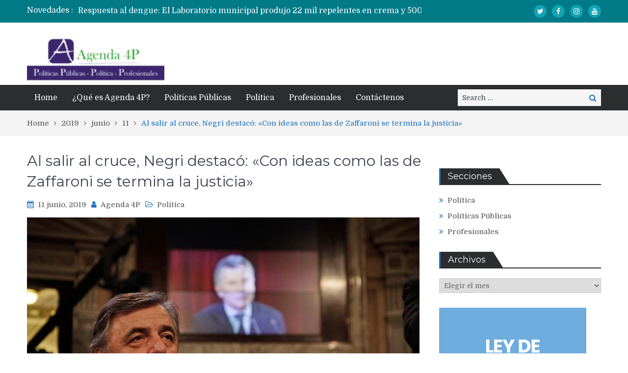

--- FILE ---
content_type: text/html; charset=UTF-8
request_url: https://agenda4p.com.ar/2019/06/11/al-salir-al-cruce-negri-destaco-con-ideas-como-las-de-zaffaroni-se-termina-la-justicia/
body_size: 17985
content:
<!DOCTYPE html> <html lang="es"><head>
	    <meta charset="UTF-8">
    <meta name="viewport" content="width=device-width, initial-scale=1">
    <link rel="profile" href="https://gmpg.org/xfn/11">
    <link rel="pingback" href="https://agenda4p.com.ar/xmlrpc.php">
    <meta name="format-detection" content="telephone=no">
    <meta http-equiv="X-UA-Compatible" content="IE=edge">
    <title>Al salir al cruce, Negri destacó: «Con ideas como las de Zaffaroni se termina la justicia» &#8211; Agenda 4P</title>
<meta name='robots' content='max-image-preview:large' />
<link rel='dns-prefetch' href='//fonts.googleapis.com' />
<link rel="alternate" type="application/rss+xml" title="Agenda 4P &raquo; Feed" href="https://agenda4p.com.ar/feed/" />
<link rel="alternate" type="application/rss+xml" title="Agenda 4P &raquo; Feed de los comentarios" href="https://agenda4p.com.ar/comments/feed/" />
<link rel="alternate" type="application/rss+xml" title="Agenda 4P &raquo; Comentario Al salir al cruce, Negri destacó: «Con ideas como las de Zaffaroni se termina la justicia» del feed" href="https://agenda4p.com.ar/2019/06/11/al-salir-al-cruce-negri-destaco-con-ideas-como-las-de-zaffaroni-se-termina-la-justicia/feed/" />
<link rel="alternate" title="oEmbed (JSON)" type="application/json+oembed" href="https://agenda4p.com.ar/wp-json/oembed/1.0/embed?url=https%3A%2F%2Fagenda4p.com.ar%2F2019%2F06%2F11%2Fal-salir-al-cruce-negri-destaco-con-ideas-como-las-de-zaffaroni-se-termina-la-justicia%2F" />
<link rel="alternate" title="oEmbed (XML)" type="text/xml+oembed" href="https://agenda4p.com.ar/wp-json/oembed/1.0/embed?url=https%3A%2F%2Fagenda4p.com.ar%2F2019%2F06%2F11%2Fal-salir-al-cruce-negri-destaco-con-ideas-como-las-de-zaffaroni-se-termina-la-justicia%2F&#038;format=xml" />
<style id='wp-img-auto-sizes-contain-inline-css' type='text/css'>
img:is([sizes=auto i],[sizes^="auto," i]){contain-intrinsic-size:3000px 1500px}
/*# sourceURL=wp-img-auto-sizes-contain-inline-css */
</style>
<style id='wp-emoji-styles-inline-css' type='text/css'>

	img.wp-smiley, img.emoji {
		display: inline !important;
		border: none !important;
		box-shadow: none !important;
		height: 1em !important;
		width: 1em !important;
		margin: 0 0.07em !important;
		vertical-align: -0.1em !important;
		background: none !important;
		padding: 0 !important;
	}
/*# sourceURL=wp-emoji-styles-inline-css */
</style>
<style id='wp-block-library-inline-css' type='text/css'>
:root{--wp-block-synced-color:#7a00df;--wp-block-synced-color--rgb:122,0,223;--wp-bound-block-color:var(--wp-block-synced-color);--wp-editor-canvas-background:#ddd;--wp-admin-theme-color:#007cba;--wp-admin-theme-color--rgb:0,124,186;--wp-admin-theme-color-darker-10:#006ba1;--wp-admin-theme-color-darker-10--rgb:0,107,160.5;--wp-admin-theme-color-darker-20:#005a87;--wp-admin-theme-color-darker-20--rgb:0,90,135;--wp-admin-border-width-focus:2px}@media (min-resolution:192dpi){:root{--wp-admin-border-width-focus:1.5px}}.wp-element-button{cursor:pointer}:root .has-very-light-gray-background-color{background-color:#eee}:root .has-very-dark-gray-background-color{background-color:#313131}:root .has-very-light-gray-color{color:#eee}:root .has-very-dark-gray-color{color:#313131}:root .has-vivid-green-cyan-to-vivid-cyan-blue-gradient-background{background:linear-gradient(135deg,#00d084,#0693e3)}:root .has-purple-crush-gradient-background{background:linear-gradient(135deg,#34e2e4,#4721fb 50%,#ab1dfe)}:root .has-hazy-dawn-gradient-background{background:linear-gradient(135deg,#faaca8,#dad0ec)}:root .has-subdued-olive-gradient-background{background:linear-gradient(135deg,#fafae1,#67a671)}:root .has-atomic-cream-gradient-background{background:linear-gradient(135deg,#fdd79a,#004a59)}:root .has-nightshade-gradient-background{background:linear-gradient(135deg,#330968,#31cdcf)}:root .has-midnight-gradient-background{background:linear-gradient(135deg,#020381,#2874fc)}:root{--wp--preset--font-size--normal:16px;--wp--preset--font-size--huge:42px}.has-regular-font-size{font-size:1em}.has-larger-font-size{font-size:2.625em}.has-normal-font-size{font-size:var(--wp--preset--font-size--normal)}.has-huge-font-size{font-size:var(--wp--preset--font-size--huge)}.has-text-align-center{text-align:center}.has-text-align-left{text-align:left}.has-text-align-right{text-align:right}.has-fit-text{white-space:nowrap!important}#end-resizable-editor-section{display:none}.aligncenter{clear:both}.items-justified-left{justify-content:flex-start}.items-justified-center{justify-content:center}.items-justified-right{justify-content:flex-end}.items-justified-space-between{justify-content:space-between}.screen-reader-text{border:0;clip-path:inset(50%);height:1px;margin:-1px;overflow:hidden;padding:0;position:absolute;width:1px;word-wrap:normal!important}.screen-reader-text:focus{background-color:#ddd;clip-path:none;color:#444;display:block;font-size:1em;height:auto;left:5px;line-height:normal;padding:15px 23px 14px;text-decoration:none;top:5px;width:auto;z-index:100000}html :where(.has-border-color){border-style:solid}html :where([style*=border-top-color]){border-top-style:solid}html :where([style*=border-right-color]){border-right-style:solid}html :where([style*=border-bottom-color]){border-bottom-style:solid}html :where([style*=border-left-color]){border-left-style:solid}html :where([style*=border-width]){border-style:solid}html :where([style*=border-top-width]){border-top-style:solid}html :where([style*=border-right-width]){border-right-style:solid}html :where([style*=border-bottom-width]){border-bottom-style:solid}html :where([style*=border-left-width]){border-left-style:solid}html :where(img[class*=wp-image-]){height:auto;max-width:100%}:where(figure){margin:0 0 1em}html :where(.is-position-sticky){--wp-admin--admin-bar--position-offset:var(--wp-admin--admin-bar--height,0px)}@media screen and (max-width:600px){html :where(.is-position-sticky){--wp-admin--admin-bar--position-offset:0px}}

/*# sourceURL=wp-block-library-inline-css */
</style><style id='wp-block-image-inline-css' type='text/css'>
.wp-block-image>a,.wp-block-image>figure>a{display:inline-block}.wp-block-image img{box-sizing:border-box;height:auto;max-width:100%;vertical-align:bottom}@media not (prefers-reduced-motion){.wp-block-image img.hide{visibility:hidden}.wp-block-image img.show{animation:show-content-image .4s}}.wp-block-image[style*=border-radius] img,.wp-block-image[style*=border-radius]>a{border-radius:inherit}.wp-block-image.has-custom-border img{box-sizing:border-box}.wp-block-image.aligncenter{text-align:center}.wp-block-image.alignfull>a,.wp-block-image.alignwide>a{width:100%}.wp-block-image.alignfull img,.wp-block-image.alignwide img{height:auto;width:100%}.wp-block-image .aligncenter,.wp-block-image .alignleft,.wp-block-image .alignright,.wp-block-image.aligncenter,.wp-block-image.alignleft,.wp-block-image.alignright{display:table}.wp-block-image .aligncenter>figcaption,.wp-block-image .alignleft>figcaption,.wp-block-image .alignright>figcaption,.wp-block-image.aligncenter>figcaption,.wp-block-image.alignleft>figcaption,.wp-block-image.alignright>figcaption{caption-side:bottom;display:table-caption}.wp-block-image .alignleft{float:left;margin:.5em 1em .5em 0}.wp-block-image .alignright{float:right;margin:.5em 0 .5em 1em}.wp-block-image .aligncenter{margin-left:auto;margin-right:auto}.wp-block-image :where(figcaption){margin-bottom:1em;margin-top:.5em}.wp-block-image.is-style-circle-mask img{border-radius:9999px}@supports ((-webkit-mask-image:none) or (mask-image:none)) or (-webkit-mask-image:none){.wp-block-image.is-style-circle-mask img{border-radius:0;-webkit-mask-image:url('data:image/svg+xml;utf8,<svg viewBox="0 0 100 100" xmlns="http://www.w3.org/2000/svg"><circle cx="50" cy="50" r="50"/></svg>');mask-image:url('data:image/svg+xml;utf8,<svg viewBox="0 0 100 100" xmlns="http://www.w3.org/2000/svg"><circle cx="50" cy="50" r="50"/></svg>');mask-mode:alpha;-webkit-mask-position:center;mask-position:center;-webkit-mask-repeat:no-repeat;mask-repeat:no-repeat;-webkit-mask-size:contain;mask-size:contain}}:root :where(.wp-block-image.is-style-rounded img,.wp-block-image .is-style-rounded img){border-radius:9999px}.wp-block-image figure{margin:0}.wp-lightbox-container{display:flex;flex-direction:column;position:relative}.wp-lightbox-container img{cursor:zoom-in}.wp-lightbox-container img:hover+button{opacity:1}.wp-lightbox-container button{align-items:center;backdrop-filter:blur(16px) saturate(180%);background-color:#5a5a5a40;border:none;border-radius:4px;cursor:zoom-in;display:flex;height:20px;justify-content:center;opacity:0;padding:0;position:absolute;right:16px;text-align:center;top:16px;width:20px;z-index:100}@media not (prefers-reduced-motion){.wp-lightbox-container button{transition:opacity .2s ease}}.wp-lightbox-container button:focus-visible{outline:3px auto #5a5a5a40;outline:3px auto -webkit-focus-ring-color;outline-offset:3px}.wp-lightbox-container button:hover{cursor:pointer;opacity:1}.wp-lightbox-container button:focus{opacity:1}.wp-lightbox-container button:focus,.wp-lightbox-container button:hover,.wp-lightbox-container button:not(:hover):not(:active):not(.has-background){background-color:#5a5a5a40;border:none}.wp-lightbox-overlay{box-sizing:border-box;cursor:zoom-out;height:100vh;left:0;overflow:hidden;position:fixed;top:0;visibility:hidden;width:100%;z-index:100000}.wp-lightbox-overlay .close-button{align-items:center;cursor:pointer;display:flex;justify-content:center;min-height:40px;min-width:40px;padding:0;position:absolute;right:calc(env(safe-area-inset-right) + 16px);top:calc(env(safe-area-inset-top) + 16px);z-index:5000000}.wp-lightbox-overlay .close-button:focus,.wp-lightbox-overlay .close-button:hover,.wp-lightbox-overlay .close-button:not(:hover):not(:active):not(.has-background){background:none;border:none}.wp-lightbox-overlay .lightbox-image-container{height:var(--wp--lightbox-container-height);left:50%;overflow:hidden;position:absolute;top:50%;transform:translate(-50%,-50%);transform-origin:top left;width:var(--wp--lightbox-container-width);z-index:9999999999}.wp-lightbox-overlay .wp-block-image{align-items:center;box-sizing:border-box;display:flex;height:100%;justify-content:center;margin:0;position:relative;transform-origin:0 0;width:100%;z-index:3000000}.wp-lightbox-overlay .wp-block-image img{height:var(--wp--lightbox-image-height);min-height:var(--wp--lightbox-image-height);min-width:var(--wp--lightbox-image-width);width:var(--wp--lightbox-image-width)}.wp-lightbox-overlay .wp-block-image figcaption{display:none}.wp-lightbox-overlay button{background:none;border:none}.wp-lightbox-overlay .scrim{background-color:#fff;height:100%;opacity:.9;position:absolute;width:100%;z-index:2000000}.wp-lightbox-overlay.active{visibility:visible}@media not (prefers-reduced-motion){.wp-lightbox-overlay.active{animation:turn-on-visibility .25s both}.wp-lightbox-overlay.active img{animation:turn-on-visibility .35s both}.wp-lightbox-overlay.show-closing-animation:not(.active){animation:turn-off-visibility .35s both}.wp-lightbox-overlay.show-closing-animation:not(.active) img{animation:turn-off-visibility .25s both}.wp-lightbox-overlay.zoom.active{animation:none;opacity:1;visibility:visible}.wp-lightbox-overlay.zoom.active .lightbox-image-container{animation:lightbox-zoom-in .4s}.wp-lightbox-overlay.zoom.active .lightbox-image-container img{animation:none}.wp-lightbox-overlay.zoom.active .scrim{animation:turn-on-visibility .4s forwards}.wp-lightbox-overlay.zoom.show-closing-animation:not(.active){animation:none}.wp-lightbox-overlay.zoom.show-closing-animation:not(.active) .lightbox-image-container{animation:lightbox-zoom-out .4s}.wp-lightbox-overlay.zoom.show-closing-animation:not(.active) .lightbox-image-container img{animation:none}.wp-lightbox-overlay.zoom.show-closing-animation:not(.active) .scrim{animation:turn-off-visibility .4s forwards}}@keyframes show-content-image{0%{visibility:hidden}99%{visibility:hidden}to{visibility:visible}}@keyframes turn-on-visibility{0%{opacity:0}to{opacity:1}}@keyframes turn-off-visibility{0%{opacity:1;visibility:visible}99%{opacity:0;visibility:visible}to{opacity:0;visibility:hidden}}@keyframes lightbox-zoom-in{0%{transform:translate(calc((-100vw + var(--wp--lightbox-scrollbar-width))/2 + var(--wp--lightbox-initial-left-position)),calc(-50vh + var(--wp--lightbox-initial-top-position))) scale(var(--wp--lightbox-scale))}to{transform:translate(-50%,-50%) scale(1)}}@keyframes lightbox-zoom-out{0%{transform:translate(-50%,-50%) scale(1);visibility:visible}99%{visibility:visible}to{transform:translate(calc((-100vw + var(--wp--lightbox-scrollbar-width))/2 + var(--wp--lightbox-initial-left-position)),calc(-50vh + var(--wp--lightbox-initial-top-position))) scale(var(--wp--lightbox-scale));visibility:hidden}}
/*# sourceURL=https://agenda4p.com.ar/wp-includes/blocks/image/style.min.css */
</style>
<style id='wp-block-latest-posts-inline-css' type='text/css'>
.wp-block-latest-posts{box-sizing:border-box}.wp-block-latest-posts.alignleft{margin-right:2em}.wp-block-latest-posts.alignright{margin-left:2em}.wp-block-latest-posts.wp-block-latest-posts__list{list-style:none}.wp-block-latest-posts.wp-block-latest-posts__list li{clear:both;overflow-wrap:break-word}.wp-block-latest-posts.is-grid{display:flex;flex-wrap:wrap}.wp-block-latest-posts.is-grid li{margin:0 1.25em 1.25em 0;width:100%}@media (min-width:600px){.wp-block-latest-posts.columns-2 li{width:calc(50% - .625em)}.wp-block-latest-posts.columns-2 li:nth-child(2n){margin-right:0}.wp-block-latest-posts.columns-3 li{width:calc(33.33333% - .83333em)}.wp-block-latest-posts.columns-3 li:nth-child(3n){margin-right:0}.wp-block-latest-posts.columns-4 li{width:calc(25% - .9375em)}.wp-block-latest-posts.columns-4 li:nth-child(4n){margin-right:0}.wp-block-latest-posts.columns-5 li{width:calc(20% - 1em)}.wp-block-latest-posts.columns-5 li:nth-child(5n){margin-right:0}.wp-block-latest-posts.columns-6 li{width:calc(16.66667% - 1.04167em)}.wp-block-latest-posts.columns-6 li:nth-child(6n){margin-right:0}}:root :where(.wp-block-latest-posts.is-grid){padding:0}:root :where(.wp-block-latest-posts.wp-block-latest-posts__list){padding-left:0}.wp-block-latest-posts__post-author,.wp-block-latest-posts__post-date{display:block;font-size:.8125em}.wp-block-latest-posts__post-excerpt,.wp-block-latest-posts__post-full-content{margin-bottom:1em;margin-top:.5em}.wp-block-latest-posts__featured-image a{display:inline-block}.wp-block-latest-posts__featured-image img{height:auto;max-width:100%;width:auto}.wp-block-latest-posts__featured-image.alignleft{float:left;margin-right:1em}.wp-block-latest-posts__featured-image.alignright{float:right;margin-left:1em}.wp-block-latest-posts__featured-image.aligncenter{margin-bottom:1em;text-align:center}
/*# sourceURL=https://agenda4p.com.ar/wp-includes/blocks/latest-posts/style.min.css */
</style>
<style id='wp-block-paragraph-inline-css' type='text/css'>
.is-small-text{font-size:.875em}.is-regular-text{font-size:1em}.is-large-text{font-size:2.25em}.is-larger-text{font-size:3em}.has-drop-cap:not(:focus):first-letter{float:left;font-size:8.4em;font-style:normal;font-weight:100;line-height:.68;margin:.05em .1em 0 0;text-transform:uppercase}body.rtl .has-drop-cap:not(:focus):first-letter{float:none;margin-left:.1em}p.has-drop-cap.has-background{overflow:hidden}:root :where(p.has-background){padding:1.25em 2.375em}:where(p.has-text-color:not(.has-link-color)) a{color:inherit}p.has-text-align-left[style*="writing-mode:vertical-lr"],p.has-text-align-right[style*="writing-mode:vertical-rl"]{rotate:180deg}
/*# sourceURL=https://agenda4p.com.ar/wp-includes/blocks/paragraph/style.min.css */
</style>
<style id='global-styles-inline-css' type='text/css'>
:root{--wp--preset--aspect-ratio--square: 1;--wp--preset--aspect-ratio--4-3: 4/3;--wp--preset--aspect-ratio--3-4: 3/4;--wp--preset--aspect-ratio--3-2: 3/2;--wp--preset--aspect-ratio--2-3: 2/3;--wp--preset--aspect-ratio--16-9: 16/9;--wp--preset--aspect-ratio--9-16: 9/16;--wp--preset--color--black: #000000;--wp--preset--color--cyan-bluish-gray: #abb8c3;--wp--preset--color--white: #ffffff;--wp--preset--color--pale-pink: #f78da7;--wp--preset--color--vivid-red: #cf2e2e;--wp--preset--color--luminous-vivid-orange: #ff6900;--wp--preset--color--luminous-vivid-amber: #fcb900;--wp--preset--color--light-green-cyan: #7bdcb5;--wp--preset--color--vivid-green-cyan: #00d084;--wp--preset--color--pale-cyan-blue: #8ed1fc;--wp--preset--color--vivid-cyan-blue: #0693e3;--wp--preset--color--vivid-purple: #9b51e0;--wp--preset--gradient--vivid-cyan-blue-to-vivid-purple: linear-gradient(135deg,rgb(6,147,227) 0%,rgb(155,81,224) 100%);--wp--preset--gradient--light-green-cyan-to-vivid-green-cyan: linear-gradient(135deg,rgb(122,220,180) 0%,rgb(0,208,130) 100%);--wp--preset--gradient--luminous-vivid-amber-to-luminous-vivid-orange: linear-gradient(135deg,rgb(252,185,0) 0%,rgb(255,105,0) 100%);--wp--preset--gradient--luminous-vivid-orange-to-vivid-red: linear-gradient(135deg,rgb(255,105,0) 0%,rgb(207,46,46) 100%);--wp--preset--gradient--very-light-gray-to-cyan-bluish-gray: linear-gradient(135deg,rgb(238,238,238) 0%,rgb(169,184,195) 100%);--wp--preset--gradient--cool-to-warm-spectrum: linear-gradient(135deg,rgb(74,234,220) 0%,rgb(151,120,209) 20%,rgb(207,42,186) 40%,rgb(238,44,130) 60%,rgb(251,105,98) 80%,rgb(254,248,76) 100%);--wp--preset--gradient--blush-light-purple: linear-gradient(135deg,rgb(255,206,236) 0%,rgb(152,150,240) 100%);--wp--preset--gradient--blush-bordeaux: linear-gradient(135deg,rgb(254,205,165) 0%,rgb(254,45,45) 50%,rgb(107,0,62) 100%);--wp--preset--gradient--luminous-dusk: linear-gradient(135deg,rgb(255,203,112) 0%,rgb(199,81,192) 50%,rgb(65,88,208) 100%);--wp--preset--gradient--pale-ocean: linear-gradient(135deg,rgb(255,245,203) 0%,rgb(182,227,212) 50%,rgb(51,167,181) 100%);--wp--preset--gradient--electric-grass: linear-gradient(135deg,rgb(202,248,128) 0%,rgb(113,206,126) 100%);--wp--preset--gradient--midnight: linear-gradient(135deg,rgb(2,3,129) 0%,rgb(40,116,252) 100%);--wp--preset--font-size--small: 13px;--wp--preset--font-size--medium: 20px;--wp--preset--font-size--large: 36px;--wp--preset--font-size--x-large: 42px;--wp--preset--spacing--20: 0.44rem;--wp--preset--spacing--30: 0.67rem;--wp--preset--spacing--40: 1rem;--wp--preset--spacing--50: 1.5rem;--wp--preset--spacing--60: 2.25rem;--wp--preset--spacing--70: 3.38rem;--wp--preset--spacing--80: 5.06rem;--wp--preset--shadow--natural: 6px 6px 9px rgba(0, 0, 0, 0.2);--wp--preset--shadow--deep: 12px 12px 50px rgba(0, 0, 0, 0.4);--wp--preset--shadow--sharp: 6px 6px 0px rgba(0, 0, 0, 0.2);--wp--preset--shadow--outlined: 6px 6px 0px -3px rgb(255, 255, 255), 6px 6px rgb(0, 0, 0);--wp--preset--shadow--crisp: 6px 6px 0px rgb(0, 0, 0);}:where(.is-layout-flex){gap: 0.5em;}:where(.is-layout-grid){gap: 0.5em;}body .is-layout-flex{display: flex;}.is-layout-flex{flex-wrap: wrap;align-items: center;}.is-layout-flex > :is(*, div){margin: 0;}body .is-layout-grid{display: grid;}.is-layout-grid > :is(*, div){margin: 0;}:where(.wp-block-columns.is-layout-flex){gap: 2em;}:where(.wp-block-columns.is-layout-grid){gap: 2em;}:where(.wp-block-post-template.is-layout-flex){gap: 1.25em;}:where(.wp-block-post-template.is-layout-grid){gap: 1.25em;}.has-black-color{color: var(--wp--preset--color--black) !important;}.has-cyan-bluish-gray-color{color: var(--wp--preset--color--cyan-bluish-gray) !important;}.has-white-color{color: var(--wp--preset--color--white) !important;}.has-pale-pink-color{color: var(--wp--preset--color--pale-pink) !important;}.has-vivid-red-color{color: var(--wp--preset--color--vivid-red) !important;}.has-luminous-vivid-orange-color{color: var(--wp--preset--color--luminous-vivid-orange) !important;}.has-luminous-vivid-amber-color{color: var(--wp--preset--color--luminous-vivid-amber) !important;}.has-light-green-cyan-color{color: var(--wp--preset--color--light-green-cyan) !important;}.has-vivid-green-cyan-color{color: var(--wp--preset--color--vivid-green-cyan) !important;}.has-pale-cyan-blue-color{color: var(--wp--preset--color--pale-cyan-blue) !important;}.has-vivid-cyan-blue-color{color: var(--wp--preset--color--vivid-cyan-blue) !important;}.has-vivid-purple-color{color: var(--wp--preset--color--vivid-purple) !important;}.has-black-background-color{background-color: var(--wp--preset--color--black) !important;}.has-cyan-bluish-gray-background-color{background-color: var(--wp--preset--color--cyan-bluish-gray) !important;}.has-white-background-color{background-color: var(--wp--preset--color--white) !important;}.has-pale-pink-background-color{background-color: var(--wp--preset--color--pale-pink) !important;}.has-vivid-red-background-color{background-color: var(--wp--preset--color--vivid-red) !important;}.has-luminous-vivid-orange-background-color{background-color: var(--wp--preset--color--luminous-vivid-orange) !important;}.has-luminous-vivid-amber-background-color{background-color: var(--wp--preset--color--luminous-vivid-amber) !important;}.has-light-green-cyan-background-color{background-color: var(--wp--preset--color--light-green-cyan) !important;}.has-vivid-green-cyan-background-color{background-color: var(--wp--preset--color--vivid-green-cyan) !important;}.has-pale-cyan-blue-background-color{background-color: var(--wp--preset--color--pale-cyan-blue) !important;}.has-vivid-cyan-blue-background-color{background-color: var(--wp--preset--color--vivid-cyan-blue) !important;}.has-vivid-purple-background-color{background-color: var(--wp--preset--color--vivid-purple) !important;}.has-black-border-color{border-color: var(--wp--preset--color--black) !important;}.has-cyan-bluish-gray-border-color{border-color: var(--wp--preset--color--cyan-bluish-gray) !important;}.has-white-border-color{border-color: var(--wp--preset--color--white) !important;}.has-pale-pink-border-color{border-color: var(--wp--preset--color--pale-pink) !important;}.has-vivid-red-border-color{border-color: var(--wp--preset--color--vivid-red) !important;}.has-luminous-vivid-orange-border-color{border-color: var(--wp--preset--color--luminous-vivid-orange) !important;}.has-luminous-vivid-amber-border-color{border-color: var(--wp--preset--color--luminous-vivid-amber) !important;}.has-light-green-cyan-border-color{border-color: var(--wp--preset--color--light-green-cyan) !important;}.has-vivid-green-cyan-border-color{border-color: var(--wp--preset--color--vivid-green-cyan) !important;}.has-pale-cyan-blue-border-color{border-color: var(--wp--preset--color--pale-cyan-blue) !important;}.has-vivid-cyan-blue-border-color{border-color: var(--wp--preset--color--vivid-cyan-blue) !important;}.has-vivid-purple-border-color{border-color: var(--wp--preset--color--vivid-purple) !important;}.has-vivid-cyan-blue-to-vivid-purple-gradient-background{background: var(--wp--preset--gradient--vivid-cyan-blue-to-vivid-purple) !important;}.has-light-green-cyan-to-vivid-green-cyan-gradient-background{background: var(--wp--preset--gradient--light-green-cyan-to-vivid-green-cyan) !important;}.has-luminous-vivid-amber-to-luminous-vivid-orange-gradient-background{background: var(--wp--preset--gradient--luminous-vivid-amber-to-luminous-vivid-orange) !important;}.has-luminous-vivid-orange-to-vivid-red-gradient-background{background: var(--wp--preset--gradient--luminous-vivid-orange-to-vivid-red) !important;}.has-very-light-gray-to-cyan-bluish-gray-gradient-background{background: var(--wp--preset--gradient--very-light-gray-to-cyan-bluish-gray) !important;}.has-cool-to-warm-spectrum-gradient-background{background: var(--wp--preset--gradient--cool-to-warm-spectrum) !important;}.has-blush-light-purple-gradient-background{background: var(--wp--preset--gradient--blush-light-purple) !important;}.has-blush-bordeaux-gradient-background{background: var(--wp--preset--gradient--blush-bordeaux) !important;}.has-luminous-dusk-gradient-background{background: var(--wp--preset--gradient--luminous-dusk) !important;}.has-pale-ocean-gradient-background{background: var(--wp--preset--gradient--pale-ocean) !important;}.has-electric-grass-gradient-background{background: var(--wp--preset--gradient--electric-grass) !important;}.has-midnight-gradient-background{background: var(--wp--preset--gradient--midnight) !important;}.has-small-font-size{font-size: var(--wp--preset--font-size--small) !important;}.has-medium-font-size{font-size: var(--wp--preset--font-size--medium) !important;}.has-large-font-size{font-size: var(--wp--preset--font-size--large) !important;}.has-x-large-font-size{font-size: var(--wp--preset--font-size--x-large) !important;}
/*# sourceURL=global-styles-inline-css */
</style>

<style id='classic-theme-styles-inline-css' type='text/css'>
/*! This file is auto-generated */
.wp-block-button__link{color:#fff;background-color:#32373c;border-radius:9999px;box-shadow:none;text-decoration:none;padding:calc(.667em + 2px) calc(1.333em + 2px);font-size:1.125em}.wp-block-file__button{background:#32373c;color:#fff;text-decoration:none}
/*# sourceURL=/wp-includes/css/classic-themes.min.css */
</style>
<link rel='stylesheet' id='my-style-css' href='https://agenda4p.com.ar/wp-content/plugins/cardoza-3d-tag-cloud//public/css/cardoza3dtagcloud.css?ver=6.9' type='text/css' media='all' />
<link rel='stylesheet' id='contact-form-7-css' href='https://agenda4p.com.ar/wp-content/plugins/contact-form-7/includes/css/styles.css?ver=6.1.4' type='text/css' media='all' />
<link crossorigin="anonymous" rel='stylesheet' id='pt-magazine-fonts-css' href='//fonts.googleapis.com/css?family=Domine%3A400%2C700%7CMontserrat%3A300%2C400%2C500%2C600%2C700&#038;subset=latin%2Clatin-ext' type='text/css' media='all' />
<link rel='stylesheet' id='jquery-meanmenu-css' href='https://agenda4p.com.ar/wp-content/themes/pt-magazine/assets/third-party/meanmenu/meanmenu.css?ver=6.9' type='text/css' media='all' />
<link rel='stylesheet' id='font-awesome-css' href='https://agenda4p.com.ar/wp-content/themes/pt-magazine/assets/third-party/font-awesome/css/font-awesome.min.css?ver=4.7.0' type='text/css' media='all' />
<link rel='stylesheet' id='jquery-slick-css' href='https://agenda4p.com.ar/wp-content/themes/pt-magazine/assets/third-party/slick/slick.css?ver=1.6.0' type='text/css' media='all' />
<link rel='stylesheet' id='pt-magazine-style-css' href='https://agenda4p.com.ar/wp-content/themes/pt-magazine/style.css?ver=6.9' type='text/css' media='all' />
<script type="text/javascript" src="https://agenda4p.com.ar/wp-includes/js/jquery/jquery.min.js?ver=3.7.1" id="jquery-core-js"></script>
<script type="text/javascript" src="https://agenda4p.com.ar/wp-includes/js/jquery/jquery-migrate.min.js?ver=3.4.1" id="jquery-migrate-js"></script>
<script type="text/javascript" src="https://agenda4p.com.ar/wp-content/plugins/cardoza-3d-tag-cloud/jquery.tagcanvas.min.js?ver=6.9" id="tag_handle-js"></script>
<script type="text/javascript" src="https://agenda4p.com.ar/wp-content/plugins/useful-banner-manager/scripts.js?ver=6.9" id="ubm-scripts-js"></script>
<link rel="https://api.w.org/" href="https://agenda4p.com.ar/wp-json/" /><link rel="alternate" title="JSON" type="application/json" href="https://agenda4p.com.ar/wp-json/wp/v2/posts/79697" /><link rel="EditURI" type="application/rsd+xml" title="RSD" href="https://agenda4p.com.ar/xmlrpc.php?rsd" />
<meta name="generator" content="WordPress 6.9" />
<link rel="canonical" href="https://agenda4p.com.ar/2019/06/11/al-salir-al-cruce-negri-destaco-con-ideas-como-las-de-zaffaroni-se-termina-la-justicia/" />
<link rel='shortlink' href='https://agenda4p.com.ar/?p=79697' />
	<script type="text/javascript">
		$j = jQuery.noConflict();
		$j(document).ready(function() {
			if(!$j('#myCanvas').tagcanvas({
				textColour: '#333333',
				outlineColour: '#FFFFFF',
				reverse: true,
				depth: 0.8,
				textFont: null,
				weight: true,
				maxSpeed: 0.05
			},'tags')) {
				$j('#myCanvasContainer').hide();
			}
		});
	</script>
	<link type="text/css" rel="stylesheet" href="https://agenda4p.com.ar/wp-content/plugins/social-widget/style.css"/><link rel="pingback" href="https://agenda4p.com.ar/xmlrpc.php">               
            
        <style type="text/css">

            .comment-navigation .nav-previous,
            .posts-navigation .nav-previous,
            .comment-navigation .nav-next,
            .posts-navigation .nav-next,
            #infinite-handle span,
            .comment-navigation .nav-previous:hover,
            .posts-navigation .nav-previous:hover,
            .comment-navigation .nav-next:hover,
             #infinite-handle span:hover,
             #home-page-widget-area .widget-title span::before,
             #home-page-widget-area .widget-title span::after,
             .home-icon.active-true a,
             .home-icon a:hover,
             .slick-prev,
             .slick-next,
             .slick-prev:hover,
             .slick-next:hover,
             .section-title-center h2:before,
             .sidebar .widget_search button,
             .search-no-results .no-results.not-found form.search-form input[type="submit"],
             .search-no-results .no-results.not-found form.search-form button[type="submit"],
             .search-no-results .no-results.not-found  form.search-form input[type="submit"]:hover,
             .search-no-results .no-results.not-found form.search-form button[type="submit"]:hover,
             .error-404.not-found  form.search-form input[type="submit"],
             .error-404.not-found  form.search-form button[type="submit"],
             .error-404.not-found  form.search-form input[type="submit"]:hover,
             .error-404.not-found  form.search-form button[type="submit"]:hover,
             #footer-widgets .widget_search button,
             .scrollup,
             .mean-container .mean-nav ul li a,
             .mean-container .mean-nav ul li a:hover{
                background: #1e73be;
            }

            a,
            a:visited,
            a.button:visited:hover,
            a:hover,
            a:focus,
            a:active,
            .home.page .header-collapse ul li a:hover,
            .post-navigation .nav-links .nav-previous:hover a,
            .post-navigation .nav-links .nav-next:hover a,
            .post-navigation .nav-links .nav-previous:hover:before,
            .post-navigation .nav-links .nav-next:hover:after,
            .entry-meta > span::before,
            .entry-footer > span::before,
            .entry-content > span::before,
            .single-post-meta > span::before,
            .main-navigation li.current-menu-item a,
            .main-navigation ul li a:hover,
            .search-box form button[type="submit"] i,
            .main-news-section article .post-content h2:hover,
            .main-news-section article .post-content h2 a:hover,
            .main-news-section article .post-content h3:hover,
            .main-news-section article .post-content h3 a:hover,
            .news-text-wrap h2:hover,
            .news-text-wrap h2 a:hover,
            .news-text-wrap h3:hover,
            .news-text-wrap h3 a:hover,
            .video-item .video-content h2,
            .breadcrumbs ul li:last-child span,
            .news-item .news-text-wrap .byline:before,
            #primary .page .entry-title a:hover,
            #primary .post .entry-title a:hover,
            .author-info-wrap .author-content-wrap a.authors-more-posts,
            .tab-news-holder .tabbed-news-side li.active a,
            .sidebar ul li:before,
            .sidebar .widget_categories ul li a:hover, 
            .sidebar .widget_meta ul li a:hover, 
            .sidebar ul li a:hover,
            .sidebar a:hover,
            .sidebar .widget_archive li:hover,
            .sidebar .widget_categories li:hover,
            .sidebar .widget_archive li a:hover,
            .sidebar .widget_categories li a:hover,
            .sidebar .widget_archive li:hover a,
            .sidebar .widget_categories li:hover a,
            #footer-widgets .widget_popular_posts .news-item .news-text-wrap h2:hover,
            #footer-widgets .widget_popular_posts .news-item .news-text-wrap h2 a:hover,
            #footer-widgets .widget_extended_recent_posts .news-item .news-text-wrap h2 a:hover,
            #footer-widgets .widget_popular_posts .news-item .news-text-wrap h3:hover,
            #footer-widgets .widget_popular_posts .news-item .news-text-wrap h3 a:hover,
            #footer-widgets .widget_extended_recent_posts .news-item .news-text-wrap h3 a:hover,
            #footer-widgets a:hover,
            #footer-widgets ul li a:hover,
            #footer-widgets ul li:hover a,
            #footer-widgets .widget_categories li:hover,
            #footer-widgets .widget_archive li:hover,
            #footer-widgets .widget_archive li a:hover,
            #footer-widgets .widget_categories li a:hover,
            #footer-widgets .widget_archive li:hover a,
            #footer-widgets .widget_categories li:hover a,
            #footer-widgets ul li:hover:before,
            .tagcloud a:hover,
            #sidebar-primary .tagcloud a:hover {
                color: #1e73be;
            }

            button:hover,
            a.button:hover,
            input[type="button"]:hover,
            input[type="reset"]:hover,
            input[type="submit"]:hover,
            a.comment-reply-link:hover,
            .pagination .nav-links .page-numbers.current,
            .pagination .nav-links .page-numbers:hover {
                border-color: #1e73be;
                color: #1e73be;
            }

            .nav-links .page-numbers.current,
            .nav-links a.page-numbers:hover{
                background: #1e73be;
                border-color: #1e73be;
            }

            button,
            .comment-reply-link,
             a.button, input[type="button"],
             input[type="reset"],
             input[type="submit"],
             .comment-reply-link,
             .pagination .nav-links .page-numbers {
                background: #1e73be;
                border: 1px solid #1e73be;
            }

            .section-title,
            .tab-news-holder{
                border-left:3px solid #1e73be;
            }

        </style>

        <link rel="amphtml" href="https://agenda4p.com.ar/2019/06/11/al-salir-al-cruce-negri-destaco-con-ideas-como-las-de-zaffaroni-se-termina-la-justicia/amp/"><link rel="icon" href="https://agenda4p.com.ar/wp-content/uploads/2020/12/cropped-logo_solo_ico-32x32.jpg" sizes="32x32" />
<link rel="icon" href="https://agenda4p.com.ar/wp-content/uploads/2020/12/cropped-logo_solo_ico-192x192.jpg" sizes="192x192" />
<link rel="apple-touch-icon" href="https://agenda4p.com.ar/wp-content/uploads/2020/12/cropped-logo_solo_ico-180x180.jpg" />
<meta name="msapplication-TileImage" content="https://agenda4p.com.ar/wp-content/uploads/2020/12/cropped-logo_solo_ico-270x270.jpg" />
		<style type="text/css" id="wp-custom-css">
			.custom-logo{
	width: 280px;
}		</style>
		</head>

<body class="wp-singular post-template-default single single-post postid-79697 single-format-standard wp-custom-logo wp-theme-pt-magazine global-layout-right-sidebar blog-layout-grid">
	<div id="page" class="site">
		<header id="masthead" class="site-header" role="banner">        <div class="top-header">
            <div class="container">
                <div class="top-header-content">
                    
                    <div class="top-info-left left">

                        
        <div class="recent-stories-holder">
            
                <span>Novedades :</span>
                
                                  
                <ul id="recent-news">
                                            
                        <li>
                            <a href="https://agenda4p.com.ar/2026/01/24/cordoba-crecio-30-el-cumplimiento-del-inmobiliario-y-ya-se-cancelo-el-10-del-padron/">Córdoba: creció 30% el cumplimiento del Inmobiliario y ya se canceló el 10% del padrón</a>
                        </li>

                                                
                        <li>
                            <a href="https://agenda4p.com.ar/2026/01/24/respuesta-al-dengue-el-laboratorio-municipal-produjo-22-mil-repelentes-en-crema-y-500-mil-comprimidos-de-paracetamol/">Respuesta al dengue: El Laboratorio municipal produjo 22 mil repelentes en crema y 500 mil comprimidos de paracetamol</a>
                        </li>

                                                
                        <li>
                            <a href="https://agenda4p.com.ar/2026/01/24/alerta-amarilla-por-aumento-de-la-temperatura-como-cuidarse-en-casa/">Alerta amarilla por aumento de la temperatura: cómo cuidarse en casa</a>
                        </li>

                                                
                        <li>
                            <a href="https://agenda4p.com.ar/2026/01/24/detienen-a-integrante-de-una-banda-narco-en-barrio-villa-alberdi/">Detienen a integrante de una banda narco en barrio Villa Alberdi</a>
                        </li>

                                                
                        <li>
                            <a href="https://agenda4p.com.ar/2026/01/24/maximiliano-pullaro-defendio-su-plan-de-seguridad-en-la-previa-de-la-reunion-con-su-par-cordobes-martin-llaryora/">Maximiliano Pullaro defendió su plan de seguridad en la previa de la reunión con su par cordobés Martín Llaryora</a>
                        </li>

                                              
                </ul>
                          </div>
        
                    </div>

                    <div class="top-info-right right">

                        
                            <div class="social-widgets">

                                <div class="widget pt_magazine_widget_social">
			<div class="social-widgets">

				<div class="menu-social-links-container"><ul id="menu-social-links" class="menu"><li id="menu-item-109632" class="menu-item menu-item-type-custom menu-item-object-custom menu-item-109632"><a target="_blank" href="https://twitter.com/4PAgenda" title="Seguinos en Twitter"><span class="screen-reader-text">Twitter</span></a></li>
<li id="menu-item-109634" class="menu-item menu-item-type-custom menu-item-object-custom menu-item-109634"><a target="_blank" href="https://www.facebook.com/Agenda-4P-545983672098181/"><span class="screen-reader-text">Facebook</span></a></li>
<li id="menu-item-109633" class="menu-item menu-item-type-custom menu-item-object-custom menu-item-109633"><a target="_blank" href="https://www.instagram.com/agenda4p/"><span class="screen-reader-text">Instagram</span></a></li>
<li id="menu-item-109635" class="menu-item menu-item-type-custom menu-item-object-custom menu-item-109635"><a target="_blank" href="https://www.youtube.com/user/Agenda4P"><span class="screen-reader-text">Youtube</span></a></li>
</ul></div>
			</div>

			</div>                                
                            </div><!-- .social-widgets -->

                            
                    </div>

                </div><!-- .top-header-content -->   
            </div>
        </div><!-- .top-header -->
                <div class="bottom-header">
            <div class="container">
                <div class="site-branding">
                    <a href="https://agenda4p.com.ar/" class="custom-logo-link" rel="home"><img width="220" height="70" src="https://agenda4p.com.ar/wp-content/uploads/2020/12/cropped-Logo-Agenda-4P.jpg" class="custom-logo" alt="Agenda 4P" decoding="async" /></a>                </div>
                                
            </div>
        </div>

                <div class="sticky-wrapper" id="sticky-wrapper">
        <div class="main-navigation-holder home-icon-disabled">
            <div class="container">
                                <div id="main-nav" class="semi-width-nav clear-fix">
                    <nav id="site-navigation" class="main-navigation" role="navigation">
                                                <div class="wrap-menu-content">
                            <div class="menu-main-container"><ul id="primary-menu" class="menu"><li id="menu-item-109696" class="menu-item menu-item-type-custom menu-item-object-custom menu-item-home menu-item-109696"><a href="https://agenda4p.com.ar">Home</a></li>
<li id="menu-item-109694" class="menu-item menu-item-type-post_type menu-item-object-page menu-item-109694"><a href="https://agenda4p.com.ar/muestra-paginas/">¿Qué es Agenda 4P?</a></li>
<li id="menu-item-79" class="menu-item menu-item-type-taxonomy menu-item-object-category menu-item-79"><a href="https://agenda4p.com.ar/category/politicas-publicas/">Políticas Públicas</a></li>
<li id="menu-item-78" class="menu-item menu-item-type-taxonomy menu-item-object-category current-post-ancestor current-menu-parent current-post-parent menu-item-78"><a href="https://agenda4p.com.ar/category/politica/">Política</a></li>
<li id="menu-item-80" class="menu-item menu-item-type-taxonomy menu-item-object-category menu-item-80"><a href="https://agenda4p.com.ar/category/profesionales/">Profesionales</a></li>
<li id="menu-item-109693" class="menu-item menu-item-type-post_type menu-item-object-page menu-item-109693"><a href="https://agenda4p.com.ar/contactenos/">Contáctenos</a></li>
</ul></div>                        </div><!-- .menu-content -->
                    </nav><!-- #site-navigation -->
                </div> <!-- #main-nav -->

                                    <div class="search-holder">

                        
                        <div class="search-box">
                            
<form role="search" method="get" class="search-form" action="https://agenda4p.com.ar/">
	
		<span class="screen-reader-text">Search for:</span>
		<input type="search" class="search-field" placeholder="Search &hellip;" value="" name="s" />
	
	<button type="submit" class="search-submit"><span class="screen-reader-text">Search</span><i class="fa fa-search" aria-hidden="true"></i></button>
</form>
                        </div>
                    </div><!-- .search-holder -->
                    
            </div><!-- .container -->
        </div>
        </div>
        </header><!-- #masthead -->
<div id="breadcrumb">
	<div class="container">
		<div role="navigation" aria-label="Breadcrumbs" class="breadcrumb-trail breadcrumbs" itemprop="breadcrumb"><ul class="trail-items" itemscope itemtype="http://schema.org/BreadcrumbList"><meta name="numberOfItems" content="5" /><meta name="itemListOrder" content="Ascending" /><li itemprop="itemListElement" itemscope itemtype="http://schema.org/ListItem" class="trail-item trail-begin"><a href="https://agenda4p.com.ar/" rel="home" itemprop="item"><span itemprop="name">Home</span></a><meta itemprop="position" content="1" /></li><li itemprop="itemListElement" itemscope itemtype="http://schema.org/ListItem" class="trail-item"><a href="https://agenda4p.com.ar/2019/" itemprop="item"><span itemprop="name">2019</span></a><meta itemprop="position" content="2" /></li><li itemprop="itemListElement" itemscope itemtype="http://schema.org/ListItem" class="trail-item"><a href="https://agenda4p.com.ar/2019/06/" itemprop="item"><span itemprop="name">junio</span></a><meta itemprop="position" content="3" /></li><li itemprop="itemListElement" itemscope itemtype="http://schema.org/ListItem" class="trail-item"><a href="https://agenda4p.com.ar/2019/06/11/" itemprop="item"><span itemprop="name">11</span></a><meta itemprop="position" content="4" /></li><li itemprop="itemListElement" itemscope itemtype="http://schema.org/ListItem" class="trail-item trail-end"><span itemprop="item">Al salir al cruce, Negri destacó: «Con ideas como las de Zaffaroni se termina la justicia»</span><meta itemprop="position" content="5" /></li></ul></div>	</div><!-- .container -->
</div><!-- #breadcrumb -->

        <div id="content" class="site-content">

            
            <div class="container"><div class="inner-wrapper">
	<div id="primary" class="content-area">
		<main id="main" class="site-main" role="main">

		
<article id="post-79697" class="post-79697 post type-post status-publish format-standard hentry category-politica tag-negri">
	<div class="article-wrap-inner">

		
		<div class="content-wrap">
			<div class="content-wrap-inner">
				<header class="entry-header">
					<h1 class="entry-title">Al salir al cruce, Negri destacó: «Con ideas como las de Zaffaroni se termina la justicia»</h1>					<div class="entry-meta">
						<span class="posted-on"><a href="https://agenda4p.com.ar/2019/06/11/al-salir-al-cruce-negri-destaco-con-ideas-como-las-de-zaffaroni-se-termina-la-justicia/" rel="bookmark"><time class="entry-date published" datetime="2019-06-11T11:41:01-03:00">11 junio, 2019</time><time class="updated" datetime="2019-06-11T11:44:00-03:00">11 junio, 2019</time></a></span><span class="byline"> <span class="author vcard"><a class="url fn n" href="https://agenda4p.com.ar/author/rodrigo/">Agenda 4P</a></span></span><span class="cat-links"><a href="https://agenda4p.com.ar/category/politica/" rel="category tag">Política</a></span>					</div><!-- .entry-meta -->

				</header><!-- .entry-header -->
				
				<div class="entry-content">
					
<figure class="wp-block-image"><img fetchpriority="high" decoding="async" width="800" height="533" src="https://agenda4p.com.ar/wp-content/uploads/2019/06/negri-diputados.jpg" alt="" class="wp-image-79698" srcset="https://agenda4p.com.ar/wp-content/uploads/2019/06/negri-diputados.jpg 800w, https://agenda4p.com.ar/wp-content/uploads/2019/06/negri-diputados-300x200.jpg 300w, https://agenda4p.com.ar/wp-content/uploads/2019/06/negri-diputados-768x512.jpg 768w, https://agenda4p.com.ar/wp-content/uploads/2019/06/negri-diputados-720x480.jpg 720w" sizes="(max-width: 800px) 100vw, 800px" /></figure>



<p><strong>País </strong>(11/5/19). Así se pronunció el radical cordobés en contra de la «ley de revisión extraordinaria» de los procesos a los que son sometidos ex funcionarios del gobierno anterior, que propuso el ex juez de la Corte Suprema.</p>



<p>«No es una broma, tampoco lo dijo un troll. Lo propone el ex juez de la Corte Suprema, al que sólo le faltó decir que con una ley así se termina la grieta. De una cosa podemos estar seguros: con ideas como las de Zaffaroni se termina la Justicia», afirmó anoche Mario Negri.</p>



<p>El titular del bloque de diputados de Cambiemos se refirió de esta manera -a través de las redes sociales-  a la ley para revisar las causas por corrupción que propone Zaffaroni. </p>



<p>El radical cuestionó duro los dichos del ex juez de la Corte Suprema, quien afirmó que «por primera vez en treinta años hay presos políticos en la Argentina» a raíz de una «persecución de un Poder Judicial concentrado», y abogó por una «ley de revisión extraordinaria» de causas. </p>



<p>Asimismo, Zaffaroni -en declaraciones que formuló ayer a El Destape Radio- se mostró partidario de una «ampliación» del número de miembros de la Corte, hoy con cinco integrantes, y que el máximo tribunal «se divida en salas» temáticas.</p>



<p>En ese marco, el exministro del máximo tribunal de Justicia advirtió que «llegado un gobierno de otro signo habrá que hacer algunas reformas» en la Justicia «dentro del marco constitucional». </p>



<p>«Me parece más que lógico; habría que tomar medidas para que no se produzca de nuevo esta concentración de poder; estamos viviendo una persecución política claramente por un Poder Judicial concentrado», denunció Zaffaroni.</p>



<p></p>



<p></p>
<span class="tags-links"><a href="https://agenda4p.com.ar/tag/negri/" rel="tag">Negri</a></span>				</div><!-- .entry-content -->

			</div>
		</div>
	</div>

</article><!-- #post-## -->

                    <div class="news-col-3 related-posts">

                        
                            <h3 class="related-posts-title">Noticias Relacionadas</h3>

                                                    
                        <div class="inner-wrapper">
                              

                                <div class="news-item three-column-item">
                                    <div class="news-thumb">
                                        <a href="https://agenda4p.com.ar/2026/01/24/cordoba-crecio-30-el-cumplimiento-del-inmobiliario-y-ya-se-cancelo-el-10-del-padron/"><img width="400" height="245" src="https://agenda4p.com.ar/wp-content/uploads/2026/01/rentas-edificio-2026-400x245.jpg" class="attachment-pt-magazine-tall size-pt-magazine-tall wp-post-image" alt="" decoding="async" /></a>   
                                    </div><!-- .news-thumb --> 

                                   <div class="news-text-wrap">
                                        <h3><a href="https://agenda4p.com.ar/2026/01/24/cordoba-crecio-30-el-cumplimiento-del-inmobiliario-y-ya-se-cancelo-el-10-del-padron/">Córdoba: creció 30% el cumplimiento del Inmobiliario y ya se canceló el 10% del padrón</a></h3>
                                         <span class="posted-date">24 enero, 2026</span>
                                   </div><!-- .news-text-wrap -->
                                </div><!-- .news-item -->

                                  

                                <div class="news-item three-column-item">
                                    <div class="news-thumb">
                                        <a href="https://agenda4p.com.ar/2026/01/24/maximiliano-pullaro-defendio-su-plan-de-seguridad-en-la-previa-de-la-reunion-con-su-par-cordobes-martin-llaryora/"><img width="400" height="245" src="https://agenda4p.com.ar/wp-content/uploads/2026/01/2026-01-23NID_285057O_1-400x245.jpeg" class="attachment-pt-magazine-tall size-pt-magazine-tall wp-post-image" alt="" decoding="async" /></a>   
                                    </div><!-- .news-thumb --> 

                                   <div class="news-text-wrap">
                                        <h3><a href="https://agenda4p.com.ar/2026/01/24/maximiliano-pullaro-defendio-su-plan-de-seguridad-en-la-previa-de-la-reunion-con-su-par-cordobes-martin-llaryora/">Maximiliano Pullaro defendió su plan de seguridad en la previa de la reunión con su par cordobés Martín Llaryora</a></h3>
                                         <span class="posted-date">24 enero, 2026</span>
                                   </div><!-- .news-text-wrap -->
                                </div><!-- .news-item -->

                                  

                                <div class="news-item three-column-item">
                                    <div class="news-thumb">
                                        <a href="https://agenda4p.com.ar/2026/01/24/fitur-2026-buenos-aires-posiciona-su-atractivo-economico-y-turistico-ante-inversores-globales/"><img width="400" height="245" src="https://agenda4p.com.ar/wp-content/uploads/2026/01/G_Tc329WkAAaOlB-400x245.jpg" class="attachment-pt-magazine-tall size-pt-magazine-tall wp-post-image" alt="" decoding="async" loading="lazy" /></a>   
                                    </div><!-- .news-thumb --> 

                                   <div class="news-text-wrap">
                                        <h3><a href="https://agenda4p.com.ar/2026/01/24/fitur-2026-buenos-aires-posiciona-su-atractivo-economico-y-turistico-ante-inversores-globales/">FITUR 2026: Buenos Aires posiciona su atractivo económico y turístico ante inversores globales</a></h3>
                                         <span class="posted-date">24 enero, 2026</span>
                                   </div><!-- .news-text-wrap -->
                                </div><!-- .news-item -->

                                  

                                <div class="news-item three-column-item">
                                    <div class="news-thumb">
                                        <a href="https://agenda4p.com.ar/2026/01/22/llaryora-mantiene-el-recorte-salarial-para-los-funcionarios-del-poder-ejecutivo/"><img width="400" height="245" src="https://agenda4p.com.ar/wp-content/uploads/2026/01/llaryora-bandera-de-cordoba-400x245.jpg" class="attachment-pt-magazine-tall size-pt-magazine-tall wp-post-image" alt="" decoding="async" loading="lazy" /></a>   
                                    </div><!-- .news-thumb --> 

                                   <div class="news-text-wrap">
                                        <h3><a href="https://agenda4p.com.ar/2026/01/22/llaryora-mantiene-el-recorte-salarial-para-los-funcionarios-del-poder-ejecutivo/">Llaryora mantiene el recorte salarial para los funcionarios del Poder Ejecutivo</a></h3>
                                         <span class="posted-date">22 enero, 2026</span>
                                   </div><!-- .news-text-wrap -->
                                </div><!-- .news-item -->

                                  

                                <div class="news-item three-column-item">
                                    <div class="news-thumb">
                                        <a href="https://agenda4p.com.ar/2026/01/22/con-un-85-de-avance-el-ente-metropolitano-avanza-con-la-obra-de-pavimentacion-que-conecta-cordoba-con-saldan/"><img width="400" height="245" src="https://agenda4p.com.ar/wp-content/uploads/2026/01/WhatsApp-Image-2026-01-22-at-2.42.49-PM-400x245.jpeg" class="attachment-pt-magazine-tall size-pt-magazine-tall wp-post-image" alt="" decoding="async" loading="lazy" /></a>   
                                    </div><!-- .news-thumb --> 

                                   <div class="news-text-wrap">
                                        <h3><a href="https://agenda4p.com.ar/2026/01/22/con-un-85-de-avance-el-ente-metropolitano-avanza-con-la-obra-de-pavimentacion-que-conecta-cordoba-con-saldan/">Con un 85% de avance, el Ente Metropolitano avanza con la obra de pavimentación que conecta Córdoba con Saldán</a></h3>
                                         <span class="posted-date">22 enero, 2026</span>
                                   </div><!-- .news-text-wrap -->
                                </div><!-- .news-item -->

                                  

                                <div class="news-item three-column-item">
                                    <div class="news-thumb">
                                        <a href="https://agenda4p.com.ar/2026/01/22/impuestos-2026-el-inmobiliario-de-la-ciudad-congela-sus-precios-y-el-automotor-le-gana-al-ipc/"><img width="400" height="245" src="https://agenda4p.com.ar/wp-content/uploads/2026/01/municipalidad-palacio-6-de-julio-400x245.jpg" class="attachment-pt-magazine-tall size-pt-magazine-tall wp-post-image" alt="" decoding="async" loading="lazy" /></a>   
                                    </div><!-- .news-thumb --> 

                                   <div class="news-text-wrap">
                                        <h3><a href="https://agenda4p.com.ar/2026/01/22/impuestos-2026-el-inmobiliario-de-la-ciudad-congela-sus-precios-y-el-automotor-le-gana-al-ipc/">Impuestos 2026: el Inmobiliario de la Ciudad congela sus precios y el Automotor le gana al IPC</a></h3>
                                         <span class="posted-date">22 enero, 2026</span>
                                   </div><!-- .news-text-wrap -->
                                </div><!-- .news-item -->

                                                        </div>

                    </div>
                     
                    <div class="author-info-wrap">

	<div class="author-thumb">
		<img alt='' src='https://secure.gravatar.com/avatar/8061fd210aca6b15345c74855008ef2b755b5ab9aaa7424b09dc6ca7b3e445fe?s=100&#038;d=blank&#038;r=g' srcset='https://secure.gravatar.com/avatar/8061fd210aca6b15345c74855008ef2b755b5ab9aaa7424b09dc6ca7b3e445fe?s=200&#038;d=blank&#038;r=g 2x' class='avatar avatar-100 photo' height='100' width='100' loading='lazy' decoding='async'/>	</div>

	<div class="author-content-wrap">
		<header class="entry-header">
			 <h3 class="author-name">About Agenda 4P</h3>
		</header><!-- .entry-header -->

		<div class="entry-content">
			<div class="author-desc"></div>
			<a class="authors-more-posts" href="https://agenda4p.com.ar/author/rodrigo/">View all posts by Agenda 4P &rarr;</a>
		</div><!-- .entry-content -->
	</div>
	
</div>
	<nav class="navigation post-navigation" aria-label="Entradas">
		<h2 class="screen-reader-text">Navegación de entradas</h2>
		<div class="nav-links"><div class="nav-previous"><a href="https://agenda4p.com.ar/2019/06/11/con-massa-mas-cerca-del-kirchnerismo-alternativa-federal-jugara-con-urtubey-y-no-descarta-sumar-a-scioli/" rel="prev">Con Massa más cerca del Kirchnerismo, Alternativa Federal jugará con Urtubey y no descarta sumar a Scioli</a></div><div class="nav-next"><a href="https://agenda4p.com.ar/2019/06/11/gioja-afirmo-que-la-foto-final-va-a-ser-con-todos-juntos-con-massa-tambien/" rel="next">Gioja afirmó que «la foto final va a ser con todos juntos, con Massa también»</a></div></div>
	</nav>
		</main><!-- #main -->
	</div><!-- #primary -->


<div id="sidebar-primary" class="widget-area sidebar" role="complementary">
	<aside id="text-9" class="widget widget_text">			<div class="textwidget"></div>
		</aside><aside id="categories-2" class="widget widget_categories"><div class="section-title"><h2 class="widget-title">Secciones</h2></div>
			<ul>
					<li class="cat-item cat-item-4"><a href="https://agenda4p.com.ar/category/politica/">Política</a>
</li>
	<li class="cat-item cat-item-3"><a href="https://agenda4p.com.ar/category/politicas-publicas/">Políticas Públicas</a>
</li>
	<li class="cat-item cat-item-5"><a href="https://agenda4p.com.ar/category/profesionales/">Profesionales</a>
</li>
			</ul>

			</aside><aside id="archives-2" class="widget widget_archive"><div class="section-title"><h2 class="widget-title">Archivos</h2></div>		<label class="screen-reader-text" for="archives-dropdown-2">Archivos</label>
		<select id="archives-dropdown-2" name="archive-dropdown">
			
			<option value="">Elegir el mes</option>
				<option value='https://agenda4p.com.ar/2026/01/'> enero 2026 </option>
	<option value='https://agenda4p.com.ar/2025/12/'> diciembre 2025 </option>
	<option value='https://agenda4p.com.ar/2025/11/'> noviembre 2025 </option>
	<option value='https://agenda4p.com.ar/2025/10/'> octubre 2025 </option>
	<option value='https://agenda4p.com.ar/2025/09/'> septiembre 2025 </option>
	<option value='https://agenda4p.com.ar/2025/08/'> agosto 2025 </option>
	<option value='https://agenda4p.com.ar/2025/07/'> julio 2025 </option>
	<option value='https://agenda4p.com.ar/2025/06/'> junio 2025 </option>
	<option value='https://agenda4p.com.ar/2025/05/'> mayo 2025 </option>
	<option value='https://agenda4p.com.ar/2025/04/'> abril 2025 </option>
	<option value='https://agenda4p.com.ar/2025/03/'> marzo 2025 </option>
	<option value='https://agenda4p.com.ar/2025/02/'> febrero 2025 </option>
	<option value='https://agenda4p.com.ar/2025/01/'> enero 2025 </option>
	<option value='https://agenda4p.com.ar/2024/12/'> diciembre 2024 </option>
	<option value='https://agenda4p.com.ar/2024/11/'> noviembre 2024 </option>
	<option value='https://agenda4p.com.ar/2024/10/'> octubre 2024 </option>
	<option value='https://agenda4p.com.ar/2024/09/'> septiembre 2024 </option>
	<option value='https://agenda4p.com.ar/2024/08/'> agosto 2024 </option>
	<option value='https://agenda4p.com.ar/2024/07/'> julio 2024 </option>
	<option value='https://agenda4p.com.ar/2024/06/'> junio 2024 </option>
	<option value='https://agenda4p.com.ar/2024/05/'> mayo 2024 </option>
	<option value='https://agenda4p.com.ar/2024/04/'> abril 2024 </option>
	<option value='https://agenda4p.com.ar/2024/03/'> marzo 2024 </option>
	<option value='https://agenda4p.com.ar/2024/02/'> febrero 2024 </option>
	<option value='https://agenda4p.com.ar/2024/01/'> enero 2024 </option>
	<option value='https://agenda4p.com.ar/2023/12/'> diciembre 2023 </option>
	<option value='https://agenda4p.com.ar/2023/11/'> noviembre 2023 </option>
	<option value='https://agenda4p.com.ar/2023/10/'> octubre 2023 </option>
	<option value='https://agenda4p.com.ar/2023/09/'> septiembre 2023 </option>
	<option value='https://agenda4p.com.ar/2023/08/'> agosto 2023 </option>
	<option value='https://agenda4p.com.ar/2023/07/'> julio 2023 </option>
	<option value='https://agenda4p.com.ar/2023/06/'> junio 2023 </option>
	<option value='https://agenda4p.com.ar/2023/05/'> mayo 2023 </option>
	<option value='https://agenda4p.com.ar/2023/04/'> abril 2023 </option>
	<option value='https://agenda4p.com.ar/2023/03/'> marzo 2023 </option>
	<option value='https://agenda4p.com.ar/2023/02/'> febrero 2023 </option>
	<option value='https://agenda4p.com.ar/2023/01/'> enero 2023 </option>
	<option value='https://agenda4p.com.ar/2022/12/'> diciembre 2022 </option>
	<option value='https://agenda4p.com.ar/2022/11/'> noviembre 2022 </option>
	<option value='https://agenda4p.com.ar/2022/10/'> octubre 2022 </option>
	<option value='https://agenda4p.com.ar/2022/09/'> septiembre 2022 </option>
	<option value='https://agenda4p.com.ar/2022/08/'> agosto 2022 </option>
	<option value='https://agenda4p.com.ar/2022/07/'> julio 2022 </option>
	<option value='https://agenda4p.com.ar/2022/06/'> junio 2022 </option>
	<option value='https://agenda4p.com.ar/2022/05/'> mayo 2022 </option>
	<option value='https://agenda4p.com.ar/2022/04/'> abril 2022 </option>
	<option value='https://agenda4p.com.ar/2022/03/'> marzo 2022 </option>
	<option value='https://agenda4p.com.ar/2022/02/'> febrero 2022 </option>
	<option value='https://agenda4p.com.ar/2022/01/'> enero 2022 </option>
	<option value='https://agenda4p.com.ar/2021/12/'> diciembre 2021 </option>
	<option value='https://agenda4p.com.ar/2021/11/'> noviembre 2021 </option>
	<option value='https://agenda4p.com.ar/2021/10/'> octubre 2021 </option>
	<option value='https://agenda4p.com.ar/2021/09/'> septiembre 2021 </option>
	<option value='https://agenda4p.com.ar/2021/08/'> agosto 2021 </option>
	<option value='https://agenda4p.com.ar/2021/07/'> julio 2021 </option>
	<option value='https://agenda4p.com.ar/2021/06/'> junio 2021 </option>
	<option value='https://agenda4p.com.ar/2021/05/'> mayo 2021 </option>
	<option value='https://agenda4p.com.ar/2021/04/'> abril 2021 </option>
	<option value='https://agenda4p.com.ar/2021/03/'> marzo 2021 </option>
	<option value='https://agenda4p.com.ar/2021/02/'> febrero 2021 </option>
	<option value='https://agenda4p.com.ar/2021/01/'> enero 2021 </option>
	<option value='https://agenda4p.com.ar/2020/12/'> diciembre 2020 </option>
	<option value='https://agenda4p.com.ar/2020/11/'> noviembre 2020 </option>
	<option value='https://agenda4p.com.ar/2020/10/'> octubre 2020 </option>
	<option value='https://agenda4p.com.ar/2020/09/'> septiembre 2020 </option>
	<option value='https://agenda4p.com.ar/2020/08/'> agosto 2020 </option>
	<option value='https://agenda4p.com.ar/2020/07/'> julio 2020 </option>
	<option value='https://agenda4p.com.ar/2020/06/'> junio 2020 </option>
	<option value='https://agenda4p.com.ar/2020/05/'> mayo 2020 </option>
	<option value='https://agenda4p.com.ar/2020/04/'> abril 2020 </option>
	<option value='https://agenda4p.com.ar/2020/03/'> marzo 2020 </option>
	<option value='https://agenda4p.com.ar/2020/02/'> febrero 2020 </option>
	<option value='https://agenda4p.com.ar/2020/01/'> enero 2020 </option>
	<option value='https://agenda4p.com.ar/2019/12/'> diciembre 2019 </option>
	<option value='https://agenda4p.com.ar/2019/11/'> noviembre 2019 </option>
	<option value='https://agenda4p.com.ar/2019/10/'> octubre 2019 </option>
	<option value='https://agenda4p.com.ar/2019/09/'> septiembre 2019 </option>
	<option value='https://agenda4p.com.ar/2019/08/'> agosto 2019 </option>
	<option value='https://agenda4p.com.ar/2019/07/'> julio 2019 </option>
	<option value='https://agenda4p.com.ar/2019/06/'> junio 2019 </option>
	<option value='https://agenda4p.com.ar/2019/05/'> mayo 2019 </option>
	<option value='https://agenda4p.com.ar/2019/04/'> abril 2019 </option>
	<option value='https://agenda4p.com.ar/2019/03/'> marzo 2019 </option>
	<option value='https://agenda4p.com.ar/2019/02/'> febrero 2019 </option>
	<option value='https://agenda4p.com.ar/2019/01/'> enero 2019 </option>
	<option value='https://agenda4p.com.ar/2018/12/'> diciembre 2018 </option>
	<option value='https://agenda4p.com.ar/2018/11/'> noviembre 2018 </option>
	<option value='https://agenda4p.com.ar/2018/10/'> octubre 2018 </option>
	<option value='https://agenda4p.com.ar/2018/09/'> septiembre 2018 </option>
	<option value='https://agenda4p.com.ar/2018/08/'> agosto 2018 </option>
	<option value='https://agenda4p.com.ar/2018/07/'> julio 2018 </option>
	<option value='https://agenda4p.com.ar/2018/06/'> junio 2018 </option>
	<option value='https://agenda4p.com.ar/2018/05/'> mayo 2018 </option>
	<option value='https://agenda4p.com.ar/2018/04/'> abril 2018 </option>
	<option value='https://agenda4p.com.ar/2018/03/'> marzo 2018 </option>
	<option value='https://agenda4p.com.ar/2018/02/'> febrero 2018 </option>
	<option value='https://agenda4p.com.ar/2018/01/'> enero 2018 </option>
	<option value='https://agenda4p.com.ar/2017/12/'> diciembre 2017 </option>
	<option value='https://agenda4p.com.ar/2017/11/'> noviembre 2017 </option>
	<option value='https://agenda4p.com.ar/2017/10/'> octubre 2017 </option>
	<option value='https://agenda4p.com.ar/2017/09/'> septiembre 2017 </option>
	<option value='https://agenda4p.com.ar/2017/08/'> agosto 2017 </option>
	<option value='https://agenda4p.com.ar/2017/07/'> julio 2017 </option>
	<option value='https://agenda4p.com.ar/2017/06/'> junio 2017 </option>
	<option value='https://agenda4p.com.ar/2017/05/'> mayo 2017 </option>
	<option value='https://agenda4p.com.ar/2017/04/'> abril 2017 </option>
	<option value='https://agenda4p.com.ar/2017/03/'> marzo 2017 </option>
	<option value='https://agenda4p.com.ar/2017/02/'> febrero 2017 </option>
	<option value='https://agenda4p.com.ar/2017/01/'> enero 2017 </option>
	<option value='https://agenda4p.com.ar/2016/12/'> diciembre 2016 </option>
	<option value='https://agenda4p.com.ar/2016/11/'> noviembre 2016 </option>
	<option value='https://agenda4p.com.ar/2016/10/'> octubre 2016 </option>
	<option value='https://agenda4p.com.ar/2016/09/'> septiembre 2016 </option>
	<option value='https://agenda4p.com.ar/2016/08/'> agosto 2016 </option>
	<option value='https://agenda4p.com.ar/2016/07/'> julio 2016 </option>
	<option value='https://agenda4p.com.ar/2016/06/'> junio 2016 </option>
	<option value='https://agenda4p.com.ar/2016/05/'> mayo 2016 </option>
	<option value='https://agenda4p.com.ar/2016/04/'> abril 2016 </option>
	<option value='https://agenda4p.com.ar/2016/03/'> marzo 2016 </option>
	<option value='https://agenda4p.com.ar/2016/02/'> febrero 2016 </option>
	<option value='https://agenda4p.com.ar/2016/01/'> enero 2016 </option>
	<option value='https://agenda4p.com.ar/2015/12/'> diciembre 2015 </option>
	<option value='https://agenda4p.com.ar/2015/11/'> noviembre 2015 </option>
	<option value='https://agenda4p.com.ar/2015/10/'> octubre 2015 </option>
	<option value='https://agenda4p.com.ar/2015/09/'> septiembre 2015 </option>
	<option value='https://agenda4p.com.ar/2015/08/'> agosto 2015 </option>
	<option value='https://agenda4p.com.ar/2015/07/'> julio 2015 </option>
	<option value='https://agenda4p.com.ar/2015/06/'> junio 2015 </option>
	<option value='https://agenda4p.com.ar/2015/05/'> mayo 2015 </option>
	<option value='https://agenda4p.com.ar/2015/04/'> abril 2015 </option>
	<option value='https://agenda4p.com.ar/2015/03/'> marzo 2015 </option>
	<option value='https://agenda4p.com.ar/2015/02/'> febrero 2015 </option>
	<option value='https://agenda4p.com.ar/2015/01/'> enero 2015 </option>
	<option value='https://agenda4p.com.ar/2014/12/'> diciembre 2014 </option>
	<option value='https://agenda4p.com.ar/2014/11/'> noviembre 2014 </option>
	<option value='https://agenda4p.com.ar/2014/10/'> octubre 2014 </option>
	<option value='https://agenda4p.com.ar/2014/09/'> septiembre 2014 </option>
	<option value='https://agenda4p.com.ar/2014/08/'> agosto 2014 </option>
	<option value='https://agenda4p.com.ar/2014/07/'> julio 2014 </option>
	<option value='https://agenda4p.com.ar/2014/06/'> junio 2014 </option>
	<option value='https://agenda4p.com.ar/2014/05/'> mayo 2014 </option>
	<option value='https://agenda4p.com.ar/2014/04/'> abril 2014 </option>
	<option value='https://agenda4p.com.ar/2014/03/'> marzo 2014 </option>
	<option value='https://agenda4p.com.ar/2014/02/'> febrero 2014 </option>
	<option value='https://agenda4p.com.ar/2014/01/'> enero 2014 </option>
	<option value='https://agenda4p.com.ar/2013/12/'> diciembre 2013 </option>
	<option value='https://agenda4p.com.ar/2013/11/'> noviembre 2013 </option>
	<option value='https://agenda4p.com.ar/2013/10/'> octubre 2013 </option>
	<option value='https://agenda4p.com.ar/2013/09/'> septiembre 2013 </option>
	<option value='https://agenda4p.com.ar/2013/08/'> agosto 2013 </option>
	<option value='https://agenda4p.com.ar/2013/07/'> julio 2013 </option>
	<option value='https://agenda4p.com.ar/2013/06/'> junio 2013 </option>
	<option value='https://agenda4p.com.ar/2013/05/'> mayo 2013 </option>
	<option value='https://agenda4p.com.ar/2013/04/'> abril 2013 </option>
	<option value='https://agenda4p.com.ar/2013/03/'> marzo 2013 </option>
	<option value='https://agenda4p.com.ar/2013/02/'> febrero 2013 </option>
	<option value='https://agenda4p.com.ar/2013/01/'> enero 2013 </option>
	<option value='https://agenda4p.com.ar/2012/12/'> diciembre 2012 </option>
	<option value='https://agenda4p.com.ar/2012/11/'> noviembre 2012 </option>

		</select>

			<script type="text/javascript">
/* <![CDATA[ */

( ( dropdownId ) => {
	const dropdown = document.getElementById( dropdownId );
	function onSelectChange() {
		setTimeout( () => {
			if ( 'escape' === dropdown.dataset.lastkey ) {
				return;
			}
			if ( dropdown.value ) {
				document.location.href = dropdown.value;
			}
		}, 250 );
	}
	function onKeyUp( event ) {
		if ( 'Escape' === event.key ) {
			dropdown.dataset.lastkey = 'escape';
		} else {
			delete dropdown.dataset.lastkey;
		}
	}
	function onClick() {
		delete dropdown.dataset.lastkey;
	}
	dropdown.addEventListener( 'keyup', onKeyUp );
	dropdown.addEventListener( 'click', onClick );
	dropdown.addEventListener( 'change', onSelectChange );
})( "archives-dropdown-2" );

//# sourceURL=WP_Widget_Archives%3A%3Awidget
/* ]]> */
</script>
</aside><aside id="ubm-banners-29" class="widget ubm_widget">        <div class="ubm_banner">
                        <a href="https://youtu.be/D-ddTxQeBmI" target="_blank" rel="dofollow">
                    	<img src="https://agenda4p.com.ar/wp-content/uploads/useful_banner_manager_banners/280-300x300 (46).gif" width="300" height="300" alt="Gobierno CBA Mirá" />
                            </a>
                    </div>
        </aside><aside id="ubm-banners-23" class="widget ubm_widget">        <div class="ubm_banner">
                        <a href="https://cordobaturismo.gov.ar/" target="_blank" rel="dofollow">
                    	<img src="https://agenda4p.com.ar/wp-content/uploads/useful_banner_manager_banners/274-300X300 (42).gif" width="300" height="300" alt="Campaña de Verano Turismo " />
                            </a>
                    </div>
        </aside><aside id="ubm-banners-25" class="widget ubm_widget">        <div class="ubm_banner">
                        <a href="https://cordoba.gob.ar/" target="_blank" rel="dofollow">
                    	<img src="https://agenda4p.com.ar/wp-content/uploads/useful_banner_manager_banners/262-300x300 (36).gif" width="300" height="300" alt="Pavimentacion 800 cuadras" />
                            </a>
                    </div>
        </aside><aside id="ubm-banners-18" class="widget ubm_widget">        <div class="ubm_banner">
                        <a href="https://www.epec.com.ar/" target="_blank" rel="dofollow">
                    	<img src="https://agenda4p.com.ar/wp-content/uploads/useful_banner_manager_banners/278-300x300 (1) (4).gif" width="300" height="300" alt="Ahorretti eficiencia energética" />
                            </a>
                    </div>
        </aside><aside id="3d_tag_cloud" class="widget widget_cardoza_3d_tagcloud"><div class="section-title"><h2 class="widget-title"></h2></div>		<div id="myCanvasContainer" style="background-color:#FFFFFF;">
			<canvas width="250" height="250" id="myCanvas">
				<p>Anything in here will be replaced on browsers that support the canvas element</p>
			</canvas>
		</div>
		<div id="tags">
			<ul style="display:none;width:250px;height:250px;">
										<li>
							<a href="https://agenda4p.com.ar/tag/gobierno/" style="font-size:3px;">Gobierno</a>
						</li>
												<li>
							<a href="https://agenda4p.com.ar/tag/cordoba/" style="font-size:px;">Córdoba</a>
						</li>
												<li>
							<a href="https://agenda4p.com.ar/tag/coronavirus/" style="font-size:px;">Coronavirus</a>
						</li>
												<li>
							<a href="https://agenda4p.com.ar/tag/salud/" style="font-size:px;">salud</a>
						</li>
												<li>
							<a href="https://agenda4p.com.ar/tag/argentina/" style="font-size:px;">Argentina</a>
						</li>
												<li>
							<a href="https://agenda4p.com.ar/tag/covid19/" style="font-size:px;">Covid19</a>
						</li>
												<li>
							<a href="https://agenda4p.com.ar/tag/alberto-fernandez/" style="font-size:px;">Alberto Fernández</a>
						</li>
												<li>
							<a href="https://agenda4p.com.ar/tag/ciudad-de-cordoba/" style="font-size:px;">Ciudad de Córdoba</a>
						</li>
												<li>
							<a href="https://agenda4p.com.ar/tag/gobierno-de-milei/" style="font-size:px;">Gobierno de Milei</a>
						</li>
												<li>
							<a href="https://agenda4p.com.ar/tag/caba/" style="font-size:px;">CABA</a>
						</li>
												<li>
							<a href="https://agenda4p.com.ar/tag/juntos-por-el-cambio/" style="font-size:px;">Juntos por el Cambio</a>
						</li>
												<li>
							<a href="https://agenda4p.com.ar/tag/municipio/" style="font-size:px;">Municipio</a>
						</li>
												<li>
							<a href="https://agenda4p.com.ar/tag/diputados/" style="font-size:px;">Diputados</a>
						</li>
												<li>
							<a href="https://agenda4p.com.ar/tag/macri/" style="font-size:px;">Macri</a>
						</li>
												<li>
							<a href="https://agenda4p.com.ar/tag/frente-de-todos/" style="font-size:px;">Frente de Todos</a>
						</li>
												<li>
							<a href="https://agenda4p.com.ar/tag/economia/" style="font-size:px;">Economía</a>
						</li>
												<li>
							<a href="https://agenda4p.com.ar/tag/schiaretti/" style="font-size:px;">Schiaretti</a>
						</li>
												<li>
							<a href="https://agenda4p.com.ar/tag/oposicion/" style="font-size:px;">Oposición</a>
						</li>
												<li>
							<a href="https://agenda4p.com.ar/tag/milei/" style="font-size:px;">Milei</a>
						</li>
												<li>
							<a href="https://agenda4p.com.ar/tag/elecciones-2023/" style="font-size:px;">Elecciones 2023</a>
						</li>
												<li>
							<a href="https://agenda4p.com.ar/tag/llaryora/" style="font-size:px;">Llaryora</a>
						</li>
												<li>
							<a href="https://agenda4p.com.ar/tag/ucr/" style="font-size:px;">UCR</a>
						</li>
												<li>
							<a href="https://agenda4p.com.ar/tag/unicameral/" style="font-size:px;">Unicameral</a>
						</li>
												<li>
							<a href="https://agenda4p.com.ar/tag/santa-fe/" style="font-size:px;">Santa Fe</a>
						</li>
												<li>
							<a href="https://agenda4p.com.ar/tag/buenos-aires/" style="font-size:px;">Buenos Aires</a>
						</li>
												<li>
							<a href="https://agenda4p.com.ar/tag/justicia/" style="font-size:px;">Justicia</a>
						</li>
												<li>
							<a href="https://agenda4p.com.ar/tag/nacion/" style="font-size:px;">Nación</a>
						</li>
												<li>
							<a href="https://agenda4p.com.ar/tag/massa/" style="font-size:px;">Massa</a>
						</li>
												<li>
							<a href="https://agenda4p.com.ar/tag/turismo/" style="font-size:px;">turismo</a>
						</li>
												<li>
							<a href="https://agenda4p.com.ar/tag/seguridad/" style="font-size:px;">Seguridad</a>
						</li>
									</ul>
		</div>
		</aside><aside id="text-5" class="widget widget_text"><div class="section-title"><h2 class="widget-title">twitter</h2></div>			<div class="textwidget"><a class="twitter-timeline" href="https://twitter.com/4PAgenda" data-widget-id="453669576425734144">Tweets por @4PAgenda</a>
<script>!function(d,s,id){var js,fjs=d.getElementsByTagName(s)[0],p=/^http:/.test(d.location)?'http':'https';if(!d.getElementById(id)){js=d.createElement(s);js.id=id;js.src=p+"://platform.twitter.com/widgets.js";fjs.parentNode.insertBefore(js,fjs);}}(document,"script","twitter-wjs");</script>
</div>
		</aside><aside id="socialwidget-2" class="widget widget_socialwidget"><div id="sidesocial">
						<div class="sidefb">
							<div class="sidefb">
							<div class="facebookOuter">
							 <div class="facebookInner">
							  <div class="fb-like-box" 
							      data-width="250" data-height="200" 
							      data-href="Agenda-4P-545983672098181" 
							      data-show-border="false" data-show-faces="true"  
							      data-stream="false" data-header="false">
							  </div>          
							 </div>
							</div>
						</div>
						
						<div class="sideg">
							<div class="g-plusone" data-size="medium" data-href="https://agenda4p.com.ar"></div>
							<span>Recommend</span>
						</div>
						<div class="sidetw">
						<a href="https://twitter.com/4PAgenda" class="twitter-follow-button" data-show-screen-name="true" data-show-count="true" data-lang="en">Follow @4PAgenda</a>
						</div>
					</div></aside><aside id="block-3" class="widget widget_block"><div class="section-title"><h2 class="widget-title">Últimas notas</h2></div><div class="wp-widget-group__inner-blocks"><ul class="wp-block-latest-posts__list wp-block-latest-posts"><li><a class="wp-block-latest-posts__post-title" href="https://agenda4p.com.ar/2026/01/24/cordoba-crecio-30-el-cumplimiento-del-inmobiliario-y-ya-se-cancelo-el-10-del-padron/">Córdoba: creció 30% el cumplimiento del Inmobiliario y ya se canceló el 10% del padrón</a></li>
<li><a class="wp-block-latest-posts__post-title" href="https://agenda4p.com.ar/2026/01/24/respuesta-al-dengue-el-laboratorio-municipal-produjo-22-mil-repelentes-en-crema-y-500-mil-comprimidos-de-paracetamol/">Respuesta al dengue: El Laboratorio municipal produjo 22 mil repelentes en crema y 500 mil comprimidos de paracetamol</a></li>
<li><a class="wp-block-latest-posts__post-title" href="https://agenda4p.com.ar/2026/01/24/alerta-amarilla-por-aumento-de-la-temperatura-como-cuidarse-en-casa/">Alerta amarilla por aumento de la temperatura: cómo cuidarse en casa</a></li>
<li><a class="wp-block-latest-posts__post-title" href="https://agenda4p.com.ar/2026/01/24/detienen-a-integrante-de-una-banda-narco-en-barrio-villa-alberdi/">Detienen a integrante de una banda narco en barrio Villa Alberdi</a></li>
<li><a class="wp-block-latest-posts__post-title" href="https://agenda4p.com.ar/2026/01/24/maximiliano-pullaro-defendio-su-plan-de-seguridad-en-la-previa-de-la-reunion-con-su-par-cordobes-martin-llaryora/">Maximiliano Pullaro defendió su plan de seguridad en la previa de la reunión con su par cordobés Martín Llaryora</a></li>
</ul></div></aside></div><!-- #secondary -->
</div><!-- .inner-wrapper --></div><!-- .container --></div><!-- #content -->
	
	<footer id="colophon" class="site-footer" role="contentinfo">
		<div class="container">
			<div class="site-info-holder">
													<div class="copyright">
						Copyright Agenda 4P © Todos los derechos reservados.					</div><!-- .copyright -->
				
				 

        <div class="site-info">
            PT Magazine by <a href="https://www.prodesigns.com" rel="designer">ProDesigns</a>        </div><!-- .site-info -->
        
        			</div>
		</div><!-- .container -->
	</footer><!-- #colophon -->
</div><!-- #page -->

<script type="speculationrules">
{"prefetch":[{"source":"document","where":{"and":[{"href_matches":"/*"},{"not":{"href_matches":["/wp-*.php","/wp-admin/*","/wp-content/uploads/*","/wp-content/*","/wp-content/plugins/*","/wp-content/themes/pt-magazine/*","/*\\?(.+)"]}},{"not":{"selector_matches":"a[rel~=\"nofollow\"]"}},{"not":{"selector_matches":".no-prefetch, .no-prefetch a"}}]},"eagerness":"conservative"}]}
</script>
	<div id="fb-root">
	<script type="text/javascript">
		window.fbAsyncInit = function() {
  			FB.init({ status: true, cookie: true, xfbml: true});
		};
		(function() {
			var e = document.createElement('script');
			e.type = 'text/javascript';
			e.src = document.location.protocol + '//connect.facebook.net/en_US/all.js';
			e.async = true;
			document.getElementById('fb-root').appendChild(e);
		}());
		(function() {
			var e = document.createElement('script');
			e.type = 'text/javascript';
			e.src = 'http://platform.twitter.com/widgets.js';
			e.async = true;
			document.getElementById('fb-root').appendChild(e);
		}());
		window.___gcfg = {lang: 'en'};
		(function() {
			var po = document.createElement('script'); po.type = 'text/javascript'; po.async = true;
    		po.src = 'https://apis.google.com/js/plusone.js';
   			var s = document.getElementsByTagName('script')[0]; s.parentNode.insertBefore(po, s);
  		})();
 	</script>
</div>
<a href="#page" class="scrollup" id="btn-scrollup"><i class="fa fa-angle-up"></i></a><script type="text/javascript" src="https://agenda4p.com.ar/wp-includes/js/dist/hooks.min.js?ver=dd5603f07f9220ed27f1" id="wp-hooks-js"></script>
<script type="text/javascript" src="https://agenda4p.com.ar/wp-includes/js/dist/i18n.min.js?ver=c26c3dc7bed366793375" id="wp-i18n-js"></script>
<script type="text/javascript" id="wp-i18n-js-after">
/* <![CDATA[ */
wp.i18n.setLocaleData( { 'text direction\u0004ltr': [ 'ltr' ] } );
//# sourceURL=wp-i18n-js-after
/* ]]> */
</script>
<script type="text/javascript" src="https://agenda4p.com.ar/wp-content/plugins/contact-form-7/includes/swv/js/index.js?ver=6.1.4" id="swv-js"></script>
<script type="text/javascript" id="contact-form-7-js-translations">
/* <![CDATA[ */
( function( domain, translations ) {
	var localeData = translations.locale_data[ domain ] || translations.locale_data.messages;
	localeData[""].domain = domain;
	wp.i18n.setLocaleData( localeData, domain );
} )( "contact-form-7", {"translation-revision-date":"2025-12-01 15:45:40+0000","generator":"GlotPress\/4.0.3","domain":"messages","locale_data":{"messages":{"":{"domain":"messages","plural-forms":"nplurals=2; plural=n != 1;","lang":"es"},"This contact form is placed in the wrong place.":["Este formulario de contacto est\u00e1 situado en el lugar incorrecto."],"Error:":["Error:"]}},"comment":{"reference":"includes\/js\/index.js"}} );
//# sourceURL=contact-form-7-js-translations
/* ]]> */
</script>
<script type="text/javascript" id="contact-form-7-js-before">
/* <![CDATA[ */
var wpcf7 = {
    "api": {
        "root": "https:\/\/agenda4p.com.ar\/wp-json\/",
        "namespace": "contact-form-7\/v1"
    },
    "cached": 1
};
//# sourceURL=contact-form-7-js-before
/* ]]> */
</script>
<script type="text/javascript" src="https://agenda4p.com.ar/wp-content/plugins/contact-form-7/includes/js/index.js?ver=6.1.4" id="contact-form-7-js"></script>
<script type="text/javascript" src="https://agenda4p.com.ar/wp-content/themes/pt-magazine/assets/js/navigation.js?ver=20151215" id="pt-magazine-navigation-js"></script>
<script type="text/javascript" src="https://agenda4p.com.ar/wp-content/themes/pt-magazine/assets/js/skip-link-focus-fix.js?ver=20151215" id="pt-magazine-skip-link-focus-fix-js"></script>
<script type="text/javascript" src="https://agenda4p.com.ar/wp-content/themes/pt-magazine/assets/third-party/slick/slick.js?ver=1.6.0" id="jquery-slick-js"></script>
<script type="text/javascript" src="https://agenda4p.com.ar/wp-content/themes/pt-magazine/assets/third-party/meanmenu/jquery.meanmenu.js?ver=2.0.2" id="jquery-meanmenu-js"></script>
<script type="text/javascript" src="https://agenda4p.com.ar/wp-content/themes/pt-magazine/assets/js/custom.js?ver=1.1.7" id="pt-magazine-custom-js"></script>
<script type="text/javascript" src="https://agenda4p.com.ar/wp-content/themes/pt-magazine/assets/third-party/sticky/jquery.sticky.js?ver=1.0.4" id="jquery-sticky-js"></script>
<script type="text/javascript" src="https://agenda4p.com.ar/wp-content/themes/pt-magazine/assets/third-party/sticky/custom-sticky.js?ver=1.0.4" id="pt-magazine-custom-sticky-js"></script>
<script id="wp-emoji-settings" type="application/json">
{"baseUrl":"https://s.w.org/images/core/emoji/17.0.2/72x72/","ext":".png","svgUrl":"https://s.w.org/images/core/emoji/17.0.2/svg/","svgExt":".svg","source":{"concatemoji":"https://agenda4p.com.ar/wp-includes/js/wp-emoji-release.min.js?ver=6.9"}}
</script>
<script type="module">
/* <![CDATA[ */
/*! This file is auto-generated */
const a=JSON.parse(document.getElementById("wp-emoji-settings").textContent),o=(window._wpemojiSettings=a,"wpEmojiSettingsSupports"),s=["flag","emoji"];function i(e){try{var t={supportTests:e,timestamp:(new Date).valueOf()};sessionStorage.setItem(o,JSON.stringify(t))}catch(e){}}function c(e,t,n){e.clearRect(0,0,e.canvas.width,e.canvas.height),e.fillText(t,0,0);t=new Uint32Array(e.getImageData(0,0,e.canvas.width,e.canvas.height).data);e.clearRect(0,0,e.canvas.width,e.canvas.height),e.fillText(n,0,0);const a=new Uint32Array(e.getImageData(0,0,e.canvas.width,e.canvas.height).data);return t.every((e,t)=>e===a[t])}function p(e,t){e.clearRect(0,0,e.canvas.width,e.canvas.height),e.fillText(t,0,0);var n=e.getImageData(16,16,1,1);for(let e=0;e<n.data.length;e++)if(0!==n.data[e])return!1;return!0}function u(e,t,n,a){switch(t){case"flag":return n(e,"\ud83c\udff3\ufe0f\u200d\u26a7\ufe0f","\ud83c\udff3\ufe0f\u200b\u26a7\ufe0f")?!1:!n(e,"\ud83c\udde8\ud83c\uddf6","\ud83c\udde8\u200b\ud83c\uddf6")&&!n(e,"\ud83c\udff4\udb40\udc67\udb40\udc62\udb40\udc65\udb40\udc6e\udb40\udc67\udb40\udc7f","\ud83c\udff4\u200b\udb40\udc67\u200b\udb40\udc62\u200b\udb40\udc65\u200b\udb40\udc6e\u200b\udb40\udc67\u200b\udb40\udc7f");case"emoji":return!a(e,"\ud83e\u1fac8")}return!1}function f(e,t,n,a){let r;const o=(r="undefined"!=typeof WorkerGlobalScope&&self instanceof WorkerGlobalScope?new OffscreenCanvas(300,150):document.createElement("canvas")).getContext("2d",{willReadFrequently:!0}),s=(o.textBaseline="top",o.font="600 32px Arial",{});return e.forEach(e=>{s[e]=t(o,e,n,a)}),s}function r(e){var t=document.createElement("script");t.src=e,t.defer=!0,document.head.appendChild(t)}a.supports={everything:!0,everythingExceptFlag:!0},new Promise(t=>{let n=function(){try{var e=JSON.parse(sessionStorage.getItem(o));if("object"==typeof e&&"number"==typeof e.timestamp&&(new Date).valueOf()<e.timestamp+604800&&"object"==typeof e.supportTests)return e.supportTests}catch(e){}return null}();if(!n){if("undefined"!=typeof Worker&&"undefined"!=typeof OffscreenCanvas&&"undefined"!=typeof URL&&URL.createObjectURL&&"undefined"!=typeof Blob)try{var e="postMessage("+f.toString()+"("+[JSON.stringify(s),u.toString(),c.toString(),p.toString()].join(",")+"));",a=new Blob([e],{type:"text/javascript"});const r=new Worker(URL.createObjectURL(a),{name:"wpTestEmojiSupports"});return void(r.onmessage=e=>{i(n=e.data),r.terminate(),t(n)})}catch(e){}i(n=f(s,u,c,p))}t(n)}).then(e=>{for(const n in e)a.supports[n]=e[n],a.supports.everything=a.supports.everything&&a.supports[n],"flag"!==n&&(a.supports.everythingExceptFlag=a.supports.everythingExceptFlag&&a.supports[n]);var t;a.supports.everythingExceptFlag=a.supports.everythingExceptFlag&&!a.supports.flag,a.supports.everything||((t=a.source||{}).concatemoji?r(t.concatemoji):t.wpemoji&&t.twemoji&&(r(t.twemoji),r(t.wpemoji)))});
//# sourceURL=https://agenda4p.com.ar/wp-includes/js/wp-emoji-loader.min.js
/* ]]> */
</script>
</body>
</html>


--- FILE ---
content_type: text/html; charset=utf-8
request_url: https://accounts.google.com/o/oauth2/postmessageRelay?parent=https%3A%2F%2Fagenda4p.com.ar&jsh=m%3B%2F_%2Fscs%2Fabc-static%2F_%2Fjs%2Fk%3Dgapi.lb.en.2kN9-TZiXrM.O%2Fd%3D1%2Frs%3DAHpOoo_B4hu0FeWRuWHfxnZ3V0WubwN7Qw%2Fm%3D__features__
body_size: 163
content:
<!DOCTYPE html><html><head><title></title><meta http-equiv="content-type" content="text/html; charset=utf-8"><meta http-equiv="X-UA-Compatible" content="IE=edge"><meta name="viewport" content="width=device-width, initial-scale=1, minimum-scale=1, maximum-scale=1, user-scalable=0"><script src='https://ssl.gstatic.com/accounts/o/2580342461-postmessagerelay.js' nonce="FmAq8D59XEDGnPAQyrL13w"></script></head><body><script type="text/javascript" src="https://apis.google.com/js/rpc:shindig_random.js?onload=init" nonce="FmAq8D59XEDGnPAQyrL13w"></script></body></html>